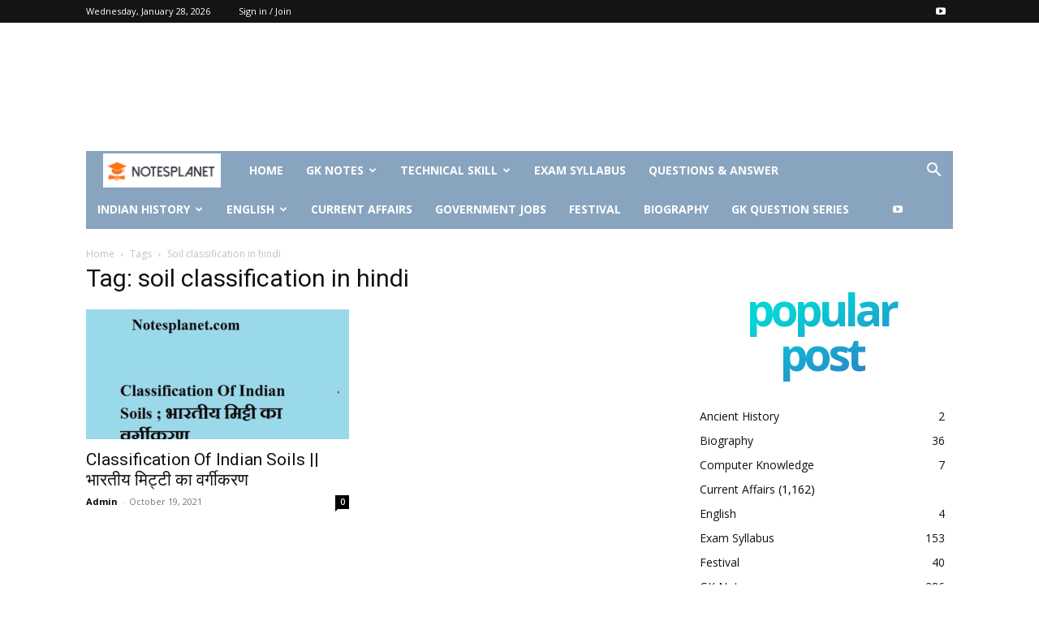

--- FILE ---
content_type: text/html; charset=utf-8
request_url: https://www.google.com/recaptcha/api2/aframe
body_size: 267
content:
<!DOCTYPE HTML><html><head><meta http-equiv="content-type" content="text/html; charset=UTF-8"></head><body><script nonce="OBWnvWYc6QAmWyLqcq0uiA">/** Anti-fraud and anti-abuse applications only. See google.com/recaptcha */ try{var clients={'sodar':'https://pagead2.googlesyndication.com/pagead/sodar?'};window.addEventListener("message",function(a){try{if(a.source===window.parent){var b=JSON.parse(a.data);var c=clients[b['id']];if(c){var d=document.createElement('img');d.src=c+b['params']+'&rc='+(localStorage.getItem("rc::a")?sessionStorage.getItem("rc::b"):"");window.document.body.appendChild(d);sessionStorage.setItem("rc::e",parseInt(sessionStorage.getItem("rc::e")||0)+1);localStorage.setItem("rc::h",'1769613679689');}}}catch(b){}});window.parent.postMessage("_grecaptcha_ready", "*");}catch(b){}</script></body></html>